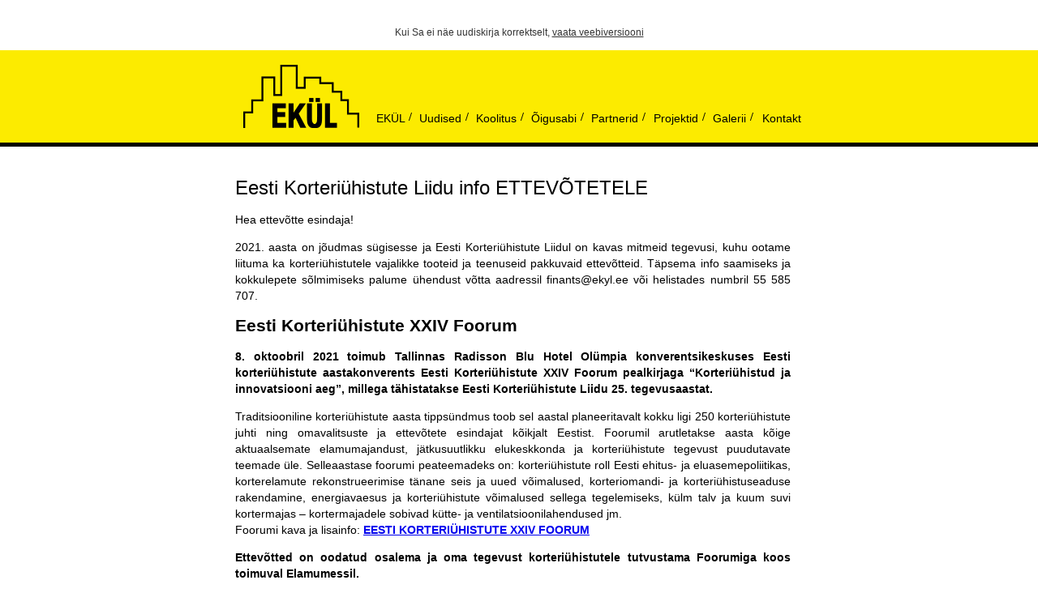

--- FILE ---
content_type: text/html; charset=UTF-8
request_url: https://ekyl.ee/info-ettevotetele-sygis2021/
body_size: 3416
content:
<!doctype html>
<html lang="et" class="no-js">
<head>
	<meta charset="UTF-8">
	<title>  Eesti Korteriühistute Liidu info ETTEVÕTETELE : Eesti Korteriühistute Liit</title>
	<meta http-equiv="X-UA-Compatible" content="IE=edge,chrome=1">
	<meta name="viewport" content="width=device-width, initial-scale=1.0">
	<meta name="description" content="ekül veebileht">
</head>
<body data-rsssl=1 style="padding:0;margin:0;">
		<table align="center" border="0" cellpadding="0" cellspacing="0" width="100%">
			<tbody>
				<tr> 
					<td style="text-align: center; font-family: Arial, Helvetica, sans-serif; color: #333333; font-size: 12px;vertical-align:middle;padding:15px;">Kui Sa ei näe uudiskirja korrektselt, <a href="%%webversion%%" style="font-family: Arial, Helvetica, sans-serif; color: #333333; font-size: 12px; text-decoration: underline" target="_blank">vaata veebiversiooni</a></td>
				</tr>
			</tbody>
		</table>

		<table cellpadding="0" cellspacing="0" border="0" width="100%">
		  <tr>
			<td background="" bgcolor="#fceb00" valign="top">
			  <!--[if gte mso 9]>
			  <v:rect xmlns:v="urn:schemas-microsoft-com:vml" fill="true" stroke="false" style="mso-width-percent:1000;">
				<v:fill type="tile" src="" color="#fceb00" />
				<v:textbox style="mso-fit-shape-to-text:true" inset="0,0,0,0">
			  <![endif]-->
			  <div>
				<div style="background:#fceb00;border-bottom:solid 5px #000;padding:18px;">
					<table style="width:700px;border-collapse:collapse;margin:0 auto;" background="#fceb00" width="700" border="0" height="78" cellspacing="0" cellpadding="0">
						<tr background="#fceb00" height="78">
							<td style="padding-right:10px;padding-left:10px;" background="#fceb00" height="78"><a href="https://ekyl.ee" target="_blank"><img src="https://ekyl.ee/wp-content/themes/ekyl2018/img/ekylmail.png" width="143" height="78" style="width:143px;height:78px;display:block;" alt="  Eesti Korteriühistute Liidu info ETTEVÕTETELE" border="0"/></a></td>
																																						<td style="vertical-align:bottom;text-align:center;" background="#fceb00">
									<a href="https://ekyl.ee/ekul/" target="_blank" style="font-size:14px;line-height:16px;font-family:'Helvetica Neue', Helvetica, Arial, sans-serif;color:#000;text-decoration:none;display:block;padding:4px 0 4px 4px;">
										EKÜL									</a>
								</td>
																																<td style="vertical-align: bottom;font-size: 14px;line-height: 18px;padding: 4px;font-weight: bold;" background="#fceb00">/</td>
																<td style="vertical-align:bottom;text-align:center;" background="#fceb00">
									<a href="https://ekyl.ee/uudis/" target="_blank" style="font-size:14px;line-height:16px;font-family:'Helvetica Neue', Helvetica, Arial, sans-serif;color:#000;text-decoration:none;display:block;padding:4px 0 4px 4px;">
										Uudised									</a>
								</td>
																																<td style="vertical-align: bottom;font-size: 14px;line-height: 18px;padding: 4px;font-weight: bold;" background="#fceb00">/</td>
																<td style="vertical-align:bottom;text-align:center;" background="#fceb00">
									<a href="https://ekyl.ee/koolitus/" target="_blank" style="font-size:14px;line-height:16px;font-family:'Helvetica Neue', Helvetica, Arial, sans-serif;color:#000;text-decoration:none;display:block;padding:4px 0 4px 4px;">
										Koolitus									</a>
								</td>
																																<td style="vertical-align: bottom;font-size: 14px;line-height: 18px;padding: 4px;font-weight: bold;" background="#fceb00">/</td>
																<td style="vertical-align:bottom;text-align:center;" background="#fceb00">
									<a href="https://ekyl.ee/oigusabi/" target="_blank" style="font-size:14px;line-height:16px;font-family:'Helvetica Neue', Helvetica, Arial, sans-serif;color:#000;text-decoration:none;display:block;padding:4px 0 4px 4px;">
										Õigusabi									</a>
								</td>
																																<td style="vertical-align: bottom;font-size: 14px;line-height: 18px;padding: 4px;font-weight: bold;" background="#fceb00">/</td>
																<td style="vertical-align:bottom;text-align:center;" background="#fceb00">
									<a href="https://ekyl.ee/partner/" target="_blank" style="font-size:14px;line-height:16px;font-family:'Helvetica Neue', Helvetica, Arial, sans-serif;color:#000;text-decoration:none;display:block;padding:4px 0 4px 4px;">
										Partnerid									</a>
								</td>
																																<td style="vertical-align: bottom;font-size: 14px;line-height: 18px;padding: 4px;font-weight: bold;" background="#fceb00">/</td>
																<td style="vertical-align:bottom;text-align:center;" background="#fceb00">
									<a href="https://ekyl.ee/projektid/" target="_blank" style="font-size:14px;line-height:16px;font-family:'Helvetica Neue', Helvetica, Arial, sans-serif;color:#000;text-decoration:none;display:block;padding:4px 0 4px 4px;">
										Projektid									</a>
								</td>
																																<td style="vertical-align: bottom;font-size: 14px;line-height: 18px;padding: 4px;font-weight: bold;" background="#fceb00">/</td>
																<td style="vertical-align:bottom;text-align:center;" background="#fceb00">
									<a href="https://ekyl.ee/galerii/" target="_blank" style="font-size:14px;line-height:16px;font-family:'Helvetica Neue', Helvetica, Arial, sans-serif;color:#000;text-decoration:none;display:block;padding:4px 0 4px 4px;">
										Galerii									</a>
								</td>
																																<td style="vertical-align: bottom;font-size: 14px;line-height: 18px;padding: 4px;font-weight: bold;" background="#fceb00">/</td>
																<td style="vertical-align:bottom;text-align:center;" background="#fceb00">
									<a href="https://ekyl.ee/kontaktid/" target="_blank" style="font-size:14px;line-height:16px;font-family:'Helvetica Neue', Helvetica, Arial, sans-serif;color:#000;text-decoration:none;display:block;padding:4px 0 4px 4px;">
										Kontakt									</a>
								</td>
																				</tr>
					</table>
				</div>
			  </div>
			  <!--[if gte mso 9]>
				</v:textbox>
			  </v:rect>
			  <![endif]-->
			</td>
		  </tr>
		</table>

		<br/><br/>
					<table style="width:700px;border-collapse:collapse;margin:0 auto;" width="700" border="0" cellspacing="0" cellpadding="0">
				<tr>	
										<td style="vertical-align:top;padding-right:15px;font-size:14px;line-height:20px;font-family:'Helvetica Neue', Helvetica, Arial, sans-serif;color:#000;">
																			<a href="https://ekyl.ee/info-ettevotetele-sygis2021/" style="font-size:24px;line-height:30px;color:#000;text-decoration:none;" title="Eesti Korteriühistute Liidu info ETTEVÕTETELE">Eesti Korteriühistute Liidu info ETTEVÕTETELE</a>						
							<div>
								<p>Hea ettevõtte esindaja!</p>
<p style="text-align: justify;">2021. aasta on jõudmas sügisesse ja Eesti Korteriühistute Liidul on kavas mitmeid tegevusi, kuhu ootame liituma ka korteriühistutele vajalikke tooteid ja teenuseid pakkuvaid ettevõtteid. Täpsema info saamiseks ja kokkulepete sõlmimiseks palume ühendust võtta aadressil finants@ekyl.ee või helistades numbril 55 585 707.</p>
<h2 style="text-align: justify;">Eesti Korteriühistute XXIV Foorum</h2>
<p style="text-align: justify;"><strong>8. oktoobril 2021 toimub Tallinnas Radisson Blu Hotel Olümpia konverentsikeskuses Eesti korteriühistute aastakonverents </strong><strong>Eesti Korteriühistute XXIV Foorum pealkirjaga “Korteriühistud ja innovatsiooni aeg”, millega tähistatakse Eesti Korteriühistute Liidu 25. tegevusaastat.</strong></p>
<p style="text-align: justify;">Traditsiooniline korteriühistute aasta tippsündmus toob sel aastal planeeritavalt kokku ligi 250 korteriühistute juhti ning omavalitsuste ja ettevõtete esindajat kõikjalt Eestist. Foorumil arutletakse aasta kõige aktuaalsemate elamumajandust, jätkusuutlikku elukeskkonda ja korteriühistute tegevust puudutavate teemade üle. Selleaastase foorumi peateemadeks on: korteriühistute roll Eesti ehitus- ja eluasemepoliitikas, korterelamute rekonstrueerimise tänane seis ja uued võimalused, korteriomandi- ja korteriühistuseaduse rakendamine, energiavaesus ja korteriühistute võimalused sellega tegelemiseks, külm talv ja kuum suvi kortermajas – kortermajadele sobivad kütte- ja ventilatsioonilahendused jm.<br />
Foorumi kava ja lisainfo: <a href="https://www.ekyl.ee/koolitus/konverentsid/2021-2/eesti-korteriuhistute-xxiv-foorum-8-10-2021/?fbclid=IwAR1WRkENECj6iPqJfORz3-esfqUSReIRBnQDlMi03BahxCh9eUGRRHTxYlA" target="_blank" rel="noopener noreferrer"><strong>EESTI KORTERIÜHISTUTE XXIV FOORUM</strong></a></p>
<p style="text-align: justify;"><strong>Ettevõtted on oodatud osalema ja oma tegevust korteriühistutele tutvustama Foorumiga koos toimuval Elamumessil.</strong></p>
<p style="text-align: justify;">Hinnakiri ja tellimisleht: <strong><a href="https://www.ekyl.ee/wp-content/uploads/FOORUMI-TAOTLUS-2021.xlsx" rel="noopener noreferrer">FOORUMI TAOTLUS 2021</a></strong></p>
<p style="text-align: justify;">Foorumil osalemiseks või reklaami tellimiseks palume avanev Excel-fail alla laadida, täita ja saata aadressile finants@ekyl.ee. Küsimuste korral helistada 55 585 707.</p>
<h2 style="text-align: justify;">Korteriühistute ajakiri Elamu</h2>
<p style="text-align: justify;">Eesti Korteriühistute Liidu ajakiri Elamu ilmub aastast 1995.<br />
Korteriühistutele suunatud väljaanne ilmub 4 korda aastas, eesti ja vene keeles.</p>
<p style="text-align: justify;">Ajakirja info: <a href="https://www.ekyl.ee/elamu-ajakiri/" target="_blank" rel="noopener noreferrer">https://www.ekyl.ee/elamu-ajakiri/</a></p>
<p style="text-align: justify;">Soodustused:<br />
Korduv reklaam: 2 järjestikku ilmumist – 10 % , 3 ja enam järjestikku ilmumist – 15 %.<br />
Eesti Korteriühistute Liidu lepingulistele koostööpartneritele hinnasoodustus vastavalt lepingule.</p>
<p style="text-align: justify;"><strong>Ajakirja Elamu järgmine number ilmub 8. detsembril 2021.</strong> Numbri peateemadeks on energiasääst, küte, renoveerimine ja korteriühistu juhtimine.<br />
Artiklite ja reklaamide saatmise tähtaeg on 1. november 2021.</p>
<p style="text-align: justify;"><strong>Reklaami tellimiseks ajakirja Elamu detsembri numbrisse küsi hinnapakkumist aadressil <a>elamu@ekyl.ee</a>.</strong></p>
<h2 style="text-align: justify;">Eesti Korteriühistute Liidu infokanalid</h2>
<p style="text-align: justify;">Eesti Korteriühistute Liit vahendab korteriühistutele vajalikku teavet järgmistes infokanalites</p>
<p style="text-align: justify;"><strong>Veebileht <a href="https://www.ekyl.ee/" target="_blank" rel="noopener noreferrer">www.ekyl.ee</a> </strong><br />
EKÜL lepingulistel koostööpartneritel võimalus lisada logo ja tutvustav artikkel. Teistel ettevõtetel võimalus osta tähtajalist reklaami.</p>
<p style="text-align: justify;"><strong>E-uudiskiri <a href="https://www.ekyl.ee/uudis/ekul-uudiskirjad/" target="_blank" rel="noopener noreferrer">EKÜL uudiskiri</a></strong><br />
Uudiskiri saadetakse üle Eesti 1 kord kuus.<br />
Ettevõtetel võimalus lisada reklaamartikkel.</p>
<p style="text-align: justify;"><strong>Facebook @eestikorteriyhistuteliit</strong><br />
Võimalus koostööks teavituskampaaniate korraldamisel lepinguliste koostööpartneritega.</p>
<h2 style="text-align: justify;">Täiendavad võimalused ettevõtetele</h2>
<p style="text-align: justify;">Lisaks eelnevale on ettevõtetel võimalus tulla esinema üle Eesti toimuvatele korteriühistute ümarlaudadele, tellida otseteavitust korteriühistutele posti või e-maili teel ning korraldada ettevõtet tutvustavaid infopäevi/koolitusi koostöös Eesti Korteriühistute Liiduga. Iga ettevõtte jaoks töötatakse välja just tema jaoks sobiv teavituspakett.</p>
<h2 style="text-align: justify;">Tule EKÜL lepinguliseks koostööpartneriks!</h2>
<p style="text-align: justify;">Eesti Korteriühistute Liidu koostööpartneritega sõlmitakse partnerleping, mille pakett sisaldab mitmeid eelnimetatud teavitus- ja esinemisvõimalusi soodustingimustel.</p>
							</div>
																							</td>
									</tr>
			</table>
			<br/><br/>
							<br/><br/>

		<table style="width:700px;border-collapse:collapse;margin:0px auto 20px;" width="700" border="0" cellspacing="0" cellpadding="0">
			<tr>
				<td style="padding-right:10px;"><a href="https://ekyl.ee" target="_blank"><img src="https://ekyl.ee/wp-content/themes/ekyl2018/img/ekylmail-footer.png" alt="  Eesti Korteriühistute Liidu info ETTEVÕTETELE" border="0"/></a></td>
				<td style="font-size:14px;line-height:16px;font-family:'Helvetica Neue', Helvetica, Arial, sans-serif;color:#000;text-decoration:none;">
					Eesti Korteriühistute Liit<br/>
					Sakala 23A, 10141 Tallinn<br/>
					tel. (+372) 6 275 740, fax (+372) 6 275 751 <a href="mailto:ekyl@ekyl.ee" style="color:#000;text-decoration:underline;">ekyl@ekyl.ee</a><br/>
				</td>
				<td><a href="https://www.facebook.com/#!/pages/Eesti-Korteri%C3%BChistute-Liit/152862104757643?fref=ts" target="_blank"><img src="https://ekyl.ee/wp-content/themes/ekyl2018/img/icofb.png" border="0"/></a></td>
				<td><a href="https://twitter.com/ekyl1996" target="_blank"><img src="https://ekyl.ee/wp-content/themes/ekyl2018/img/icotw.png" border="0"/></a></td>
				<td><a href="https://www.youtube.com/channel/UChPtkL8v_S1N9rO4ur_3TdA" target="_blank"><img src="https://ekyl.ee/wp-content/themes/ekyl2018/img/icoyt.png" border="0"/></a></td>
				<td><a href="https://www.pinterest.com/ekyl1996/" target="_blank"><img src="https://ekyl.ee/wp-content/themes/ekyl2018/img/icopn.png" border="0"/></a></td>
		</table>
		<table align="center" border="0" cellpadding="0" cellspacing="0" width="100%">
			<tbody>
				<tr>
					<td style="text-align: center; font-family: Arial, Helvetica, sans-serif; color: #333333; font-size: 12px;padding:15px;">See kiri on saadetud aadressile <a href="" style="font-family: Arial, Helvetica, sans-serif; color: #333333; font-size: 12px; text-decoration: underline" target="_blank"> <span style="font-family: Arial, Helvetica, sans-serif; color: #333333; font-size: 12px; text-decoration: underline"></span></a><br />
					<a href="%%unsubscribelink%%" style="font-family: Arial, Helvetica, sans-serif; color: #333333; font-size: 12px; text-decoration: underline" target="_blank">Eemalda e-mail nimekirjast</a></td>
				</tr>
			</tbody>
		</table>
</body>
</html>


